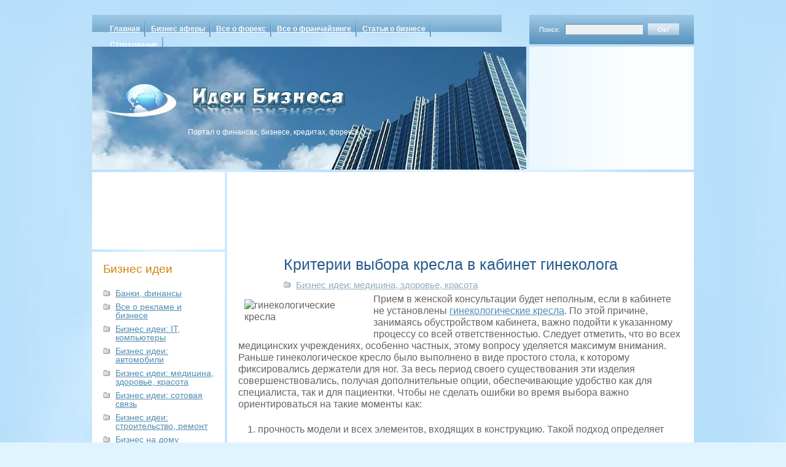

--- FILE ---
content_type: text/html; charset=utf-8
request_url: https://www.google.com/recaptcha/api2/aframe
body_size: 258
content:
<!DOCTYPE HTML><html><head><meta http-equiv="content-type" content="text/html; charset=UTF-8"></head><body><script nonce="UgMHGgJyj8nNBMaZ4yQWPg">/** Anti-fraud and anti-abuse applications only. See google.com/recaptcha */ try{var clients={'sodar':'https://pagead2.googlesyndication.com/pagead/sodar?'};window.addEventListener("message",function(a){try{if(a.source===window.parent){var b=JSON.parse(a.data);var c=clients[b['id']];if(c){var d=document.createElement('img');d.src=c+b['params']+'&rc='+(localStorage.getItem("rc::a")?sessionStorage.getItem("rc::b"):"");window.document.body.appendChild(d);sessionStorage.setItem("rc::e",parseInt(sessionStorage.getItem("rc::e")||0)+1);localStorage.setItem("rc::h",'1768987839874');}}}catch(b){}});window.parent.postMessage("_grecaptcha_ready", "*");}catch(b){}</script></body></html>